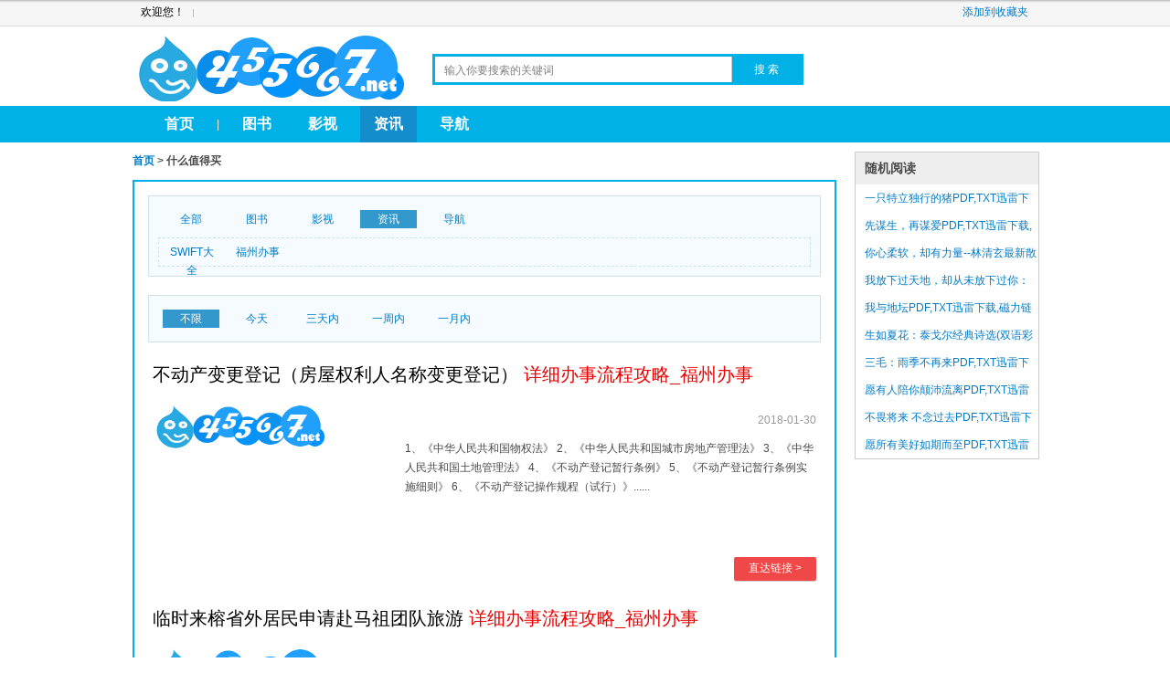

--- FILE ---
content_type: text/html; charset=utf-8
request_url: http://455667.net/zhidemai/3-0-1/
body_size: 5335
content:

<!DOCTYPE html PUBLIC "-//W3C//DTD XHTML 1.0 Transitional//EN" "http://www.w3.org/TR/xhtml1/DTD/xhtml1-transitional.dtd">
<html xmlns="http://www.w3.org/1999/xhtml" >
<head>
<meta http-equiv="Content-Type" content="text/html; charset=utf-8" />
<meta http-equiv="X-UA-Compatible" content="IE=EmulateIE7" />
<title>资讯 - 4567网</title>
<link rel="shortcut icon" href="http://www.455667.net/favicon.ico" />
<meta name="keywords" content="">
<meta name="description" content="">
<link rel="stylesheet" type="text/css" href="/Public/Css/Home/base.css" />
<link rel="stylesheet" type="text/css" href="/Public/Css/Home/style.css" />
<script src="/Public/Js/jquery-1.4.2.min.js" type="text/javascript"></script>
</head>
<body>
<div class="toplink">
  <div class="w990">
    <div id="header">
      <div id="site_nav">
        <div class="favl"> </div>
        <ul class="quick_menu1">
                    <li> 欢迎您！ </li>
                  </ul>
        <ul class="quick_menu">
          <li class="last"><a id="fav_site" rel="nofollow" title="add 4567网 to favorties" href="###">添加到收藏夹</a></li>
        </ul>
      </div>
    </div>
  </div>
</div>
<div class="w990 clear">
  <div id="header">
    <div class="top" style=" margin-bottom:5px;">
      <div class="logo"> <a title="4567网 -  花更少. 买更多" href="http://www.455667.net">4567网</a></div>
      <div class="search">
        <div class="search_f">
          <form action="/index.php" method="get" id="searchform" name="searchform" onSubmit="if(this.kw.value==this.kw.defaultValue)return false;}">
            <ul>
              <li >
                <div class="searchbox_ipt">
                  <input type="text" value="输入你要搜索的关键词 " autocomplete="off" id="search_i" name="kw" onFocus="if(this.value==this.defaultValue)this.value=''" onBlur="if(!this.value.length)this.value=this.defaultValue">
                </div>
              </li>
            </ul>
            <div id="search_b">
              <input class="search_btn " name="sub" type="submit" value="搜 索" >
            </div>
            <input name="m" type="hidden" value="mall">
            <input name="a" type="hidden" value="gongluesearch">
          <input type="hidden" name="__hash__" value="15e94f75d3324030bb2f5febf4d80808_d08805a7a210a35c622a956d7dc446b2" /></form>
        </div>
      </div>
      <div class="nav_r" style="float:left;" > </div>
      <div class="clear" ></div>
    </div>
  </div>
</div>
<div class="clear">
<div id="nav">
  <div class="w990">
    <ul id="nav_l">
      <li><a rel="nofollow" href="/" >首页</a></li>
      <li>|</li>
                         <li ><a   href="/zhidemai/9-0-1/">图书</a></li>
                    <li ><a   href="/zhidemai/2-0-1/">影视</a></li>
                    <li ><a class="active"  href="/zhidemai/3-0-1/">资讯</a></li>
                    <li ><a   href="/zhidemai/15-0-1/">导航</a></li>
               
    </ul>
    <ul id="nav_r">
          </ul>
  </div>
</div>

<div class="clear"></div>
<div class="w990 clear">
  <div  id="main" >
    <div class="article_main_l">
      <h3 class="article_nav"><a rel="nofollow"  href="http://www.455667.net">首页</a> &gt; 什么值得买</h3>
      <div id="main_l_b" class="clear" style="word-break:break-all;">
       <dl class="filter clear " style="margin-top:15px;">
          <dd ><a href="/zhidemai/0-0-1/">全部</a></dd>
                    <dd ><a href="/zhidemai/9-0-1/">图书</a></dd>
                    <dd ><a href="/zhidemai/2-0-1/">影视</a></dd>
                    <dd class="current"><a href="/zhidemai/3-0-1/">资讯</a></dd>
                    <dd ><a href="/zhidemai/15-0-1/">导航</a></dd>
                    
                    <div class="clear"></div>
           <dl class="sub_filter clear ">
                     <dd ><a href="/zhidemai/16-0-1/">SWIFT大全</a></dd>
                    <dd ><a href="/zhidemai/12-0-1/">福州办事</a></dd>
                     </dl>
                      
        </dl>
        

         
     
        <dl  class="filter clear">
          <dd class="current"><a href="/zhidemai/3-0-1/">不限</a></dd>
          <dd ><a rel="nofollow" href="/zhidemai/3-1-1/">今天</a></dd>
          <dd ><a rel="nofollow" href="/zhidemai/3-2-1/">三天内</a></dd>
          <dd ><a rel="nofollow" href="/zhidemai/3-3-1/">一周内</a></dd>
          <dd ><a rel="nofollow" href="/zhidemai/3-4-1/">一月内</a></dd>
        </dl>
        <div class="review_list">
                        <dl>
                <dt> <a href="/zhidemai/20498.html" target="_blank">不动产变更登记（房屋权利人名称变更登记） <span class="red">详细办事流程攻略_福州办事</span></a> </dt>
                <dd class="review_thumb"><img alt="不动产变更登记（房屋权利人名称变更登记）" src="/Public/Uploads/201608/logo.png"> </dd>
                <dd class="review_summary">
                <div class="review_summary_t">
                         <span class="review_list_span">2018-01-30</span>
                                                    </div>
               
                <div class="review_summary_m">
                         1、《中华人民共和国物权法》
2、《中华人民共和国城市房地产管理法》
3、《中华人民共和国土地管理法》
4、《不动产登记暂行条例》
5、《不动产登记暂行条例实施细则》
6、《不动产登记操作规程（试行）》......
                                                    </div>
                <div class="review_summary_b">
                <div class="botPart" _hover-ignore="1">
                                                                <div class="buy" >
                                                                            <a href="/rout/20498" target="_blank" rel="nofollow" class="go_url">直达链接 > </a>
                                                                            
                                                                    </div>
                                                                                                
                                                                                                
                                                            </div>
                                                            
                          <div class="clear"></div>
                                                    </div>
                </dd>
                <div class="clear"></div>
              </dl>
                              <dl>
                <dt> <a href="/zhidemai/18811.html" target="_blank">临时来榕省外居民申请赴马祖团队旅游 <span class="red">详细办事流程攻略_福州办事</span></a> </dt>
                <dd class="review_thumb"><img alt="临时来榕省外居民申请赴马祖团队旅游" src="/Public/Uploads/201608/logo.png"> </dd>
                <dd class="review_summary">
                <div class="review_summary_t">
                         <span class="review_list_span">2017-08-06</span>
                                                    </div>
               
                <div class="review_summary_m">
                         1、《往来台湾地区通行证及签注签发管理工作规范》第一章第一条第八款
2、《福建省公安厅关于实施进一步便利福建省外居民赴台湾金马澎地区旅游政策的通知》......
                                                    </div>
                <div class="review_summary_b">
                <div class="botPart" _hover-ignore="1">
                                                                <div class="buy" >
                                                                            <a href="/rout/18811" target="_blank" rel="nofollow" class="go_url">直达链接 > </a>
                                                                            
                                                                    </div>
                                                                                                
                                                                                                
                                                            </div>
                                                            
                          <div class="clear"></div>
                                                    </div>
                </dd>
                <div class="clear"></div>
              </dl>
                              <dl>
                <dt> <a href="/zhidemai/18810.html" target="_blank">内地居民前往港澳定居办理 <span class="red">详细办事流程攻略_福州办事</span></a> </dt>
                <dd class="review_thumb"><img alt="内地居民前往港澳定居办理" src="/Public/Uploads/201608/logo.png"> </dd>
                <dd class="review_summary">
                <div class="review_summary_t">
                         <span class="review_list_span">2017-08-06</span>
                                                    </div>
               
                <div class="review_summary_m">
                         《中国公民因私事往来香港地区或者澳门地区的暂行管理办法》......
                                                    </div>
                <div class="review_summary_b">
                <div class="botPart" _hover-ignore="1">
                                                                <div class="buy" >
                                                                            <a href="/rout/18810" target="_blank" rel="nofollow" class="go_url">直达链接 > </a>
                                                                            
                                                                    </div>
                                                                                                
                                                                                                
                                                            </div>
                                                            
                          <div class="clear"></div>
                                                    </div>
                </dd>
                <div class="clear"></div>
              </dl>
                              <dl>
                <dt> <a href="/zhidemai/18809.html" target="_blank">因私出入境中介服务机构资格认定 <span class="red">详细办事流程攻略_福州办事</span></a> </dt>
                <dd class="review_thumb"><img alt="因私出入境中介服务机构资格认定" src="/Public/Uploads/201608/logo.png"> </dd>
                <dd class="review_summary">
                <div class="review_summary_t">
                         <span class="review_list_span">2017-08-06</span>
                                                    </div>
               
                <div class="review_summary_m">
                         《因私出境入境中介活动管理办法》、《福建省因私出入境中介活动管理工作实施办法（试行）》、《福建省公安厅关于委托设区市（含平潭）公安机关实施因私出入境中介机构资格认定等工作的通知》。......
                                                    </div>
                <div class="review_summary_b">
                <div class="botPart" _hover-ignore="1">
                                                                <div class="buy" >
                                                                            <a href="/rout/18809" target="_blank" rel="nofollow" class="go_url">直达链接 > </a>
                                                                            
                                                                    </div>
                                                                                                
                                                                                                
                                                            </div>
                                                            
                          <div class="clear"></div>
                                                    </div>
                </dd>
                <div class="clear"></div>
              </dl>
                              <dl>
                <dt> <a href="/zhidemai/18808.html" target="_blank">申请赴台湾地区定居 <span class="red">详细办事流程攻略_福州办事</span></a> </dt>
                <dd class="review_thumb"><img alt="申请赴台湾地区定居" src="/Public/Uploads/201608/logo.png"> </dd>
                <dd class="review_summary">
                <div class="review_summary_t">
                         <span class="review_list_span">2017-08-06</span>
                                                    </div>
               
                <div class="review_summary_m">
                         《中华人民共和国出境入境管理法》、《中国公民往来台湾地区管理办法》......
                                                    </div>
                <div class="review_summary_b">
                <div class="botPart" _hover-ignore="1">
                                                                <div class="buy" >
                                                                            <a href="/rout/18808" target="_blank" rel="nofollow" class="go_url">直达链接 > </a>
                                                                            
                                                                    </div>
                                                                                                
                                                                                                
                                                            </div>
                                                            
                          <div class="clear"></div>
                                                    </div>
                </dd>
                <div class="clear"></div>
              </dl>
                              <dl>
                <dt> <a href="/zhidemai/12167.html" target="_blank">正信银行上海（SHANGHAI）上海（SHANGHAI）上海分行的swift code 是什么 <span class="red">_正信银行SWIFT代码</span></a> </dt>
                <dd class="review_thumb"><img alt="正信银行上海（SHANGHAI）上海（SHANGHAI）上海分行的swift code 是什么" src="/Public/Uploads/201608/logo.png"> </dd>
                <dd class="review_summary">
                <div class="review_summary_t">
                         <span class="review_list_span">2017-02-28</span>
                                                    </div>
               
                <div class="review_summary_m">
                         正信银行上海（SHANGHAI）上海（SHANGHAI）上海分行的swift code 是什么......
                                                    </div>
                <div class="review_summary_b">
                <div class="botPart" _hover-ignore="1">
                                                                <div class="buy" >
                                                                            <a href="/rout/12167" target="_blank" rel="nofollow" class="go_url">直达链接 > </a>
                                                                            
                                                                    </div>
                                                                                                
                                                                                                
                                                            </div>
                                                            
                          <div class="clear"></div>
                                                    </div>
                </dd>
                <div class="clear"></div>
              </dl>
                              <dl>
                <dt> <a href="/zhidemai/12157.html" target="_blank">长沙银行湖南（HUNAN)长沙(CHANGSHA)长沙分行的swift code 是什么 <span class="red">_长沙银行SWIFT代码</span></a> </dt>
                <dd class="review_thumb"><img alt="长沙银行湖南（HUNAN)长沙(CHANGSHA)长沙分行的swift code 是什么" src="/Public/Uploads/201608/logo.png"> </dd>
                <dd class="review_summary">
                <div class="review_summary_t">
                         <span class="review_list_span">2017-02-28</span>
                                                    </div>
               
                <div class="review_summary_m">
                         长沙银行湖南（HUNAN)长沙(CHANGSHA)长沙分行的swift code 是什么......
                                                    </div>
                <div class="review_summary_b">
                <div class="botPart" _hover-ignore="1">
                                                                <div class="buy" >
                                                                            <a href="/rout/12157" target="_blank" rel="nofollow" class="go_url">直达链接 > </a>
                                                                            
                                                                    </div>
                                                                                                
                                                                                                
                                                            </div>
                                                            
                          <div class="clear"></div>
                                                    </div>
                </dd>
                <div class="clear"></div>
              </dl>
                              <dl>
                <dt> <a href="/zhidemai/12156.html" target="_blank">长沙银行湖南（HUNAN)长沙(CHANGSHA)总行的swift code 是什么 <span class="red">_长沙银行SWIFT代码</span></a> </dt>
                <dd class="review_thumb"><img alt="长沙银行湖南（HUNAN)长沙(CHANGSHA)总行的swift code 是什么" src="/Public/Uploads/201608/logo.png"> </dd>
                <dd class="review_summary">
                <div class="review_summary_t">
                         <span class="review_list_span">2017-02-28</span>
                                                    </div>
               
                <div class="review_summary_m">
                         长沙银行湖南（HUNAN)长沙(CHANGSHA)总行的swift code 是什么......
                                                    </div>
                <div class="review_summary_b">
                <div class="botPart" _hover-ignore="1">
                                                                <div class="buy" >
                                                                            <a href="/rout/12156" target="_blank" rel="nofollow" class="go_url">直达链接 > </a>
                                                                            
                                                                    </div>
                                                                                                
                                                                                                
                                                            </div>
                                                            
                          <div class="clear"></div>
                                                    </div>
                </dd>
                <div class="clear"></div>
              </dl>
                              <dl>
                <dt> <a href="/zhidemai/12155.html" target="_blank">长沙银行广东(GUANGDONG)广州（GUANGZHOU）广州分行的swift code 是什么 <span class="red">_长沙银行SWIFT代码</span></a> </dt>
                <dd class="review_thumb"><img alt="长沙银行广东(GUANGDONG)广州（GUANGZHOU）广州分行的swift code 是什么" src="/Public/Uploads/201608/logo.png"> </dd>
                <dd class="review_summary">
                <div class="review_summary_t">
                         <span class="review_list_span">2017-02-28</span>
                                                    </div>
               
                <div class="review_summary_m">
                         长沙银行广东(GUANGDONG)广州（GUANGZHOU）广州分行的swift code 是什么......
                                                    </div>
                <div class="review_summary_b">
                <div class="botPart" _hover-ignore="1">
                                                                <div class="buy" >
                                                                            <a href="/rout/12155" target="_blank" rel="nofollow" class="go_url">直达链接 > </a>
                                                                            
                                                                    </div>
                                                                                                
                                                                                                
                                                            </div>
                                                            
                          <div class="clear"></div>
                                                    </div>
                </dd>
                <div class="clear"></div>
              </dl>
                              <dl>
                <dt> <a href="/zhidemai/12116.html" target="_blank">重庆银行重庆(CHONGQING)重庆(CHONGQING)BANK OF CHONGQING的swift code 是什么 <span class="red">_重庆银行SWIFT代码</span></a> </dt>
                <dd class="review_thumb"><img alt="重庆银行重庆(CHONGQING)重庆(CHONGQING)BANK OF CHONGQING的swift code 是什么" src="/Public/Uploads/201608/logo.png"> </dd>
                <dd class="review_summary">
                <div class="review_summary_t">
                         <span class="review_list_span">2017-02-28</span>
                                                    </div>
               
                <div class="review_summary_m">
                         重庆银行重庆(CHONGQING)重庆(CHONGQING)BANK OF CHONGQING的swift code 是什么......
                                                    </div>
                <div class="review_summary_b">
                <div class="botPart" _hover-ignore="1">
                                                                <div class="buy" >
                                                                            <a href="/rout/12116" target="_blank" rel="nofollow" class="go_url">直达链接 > </a>
                                                                            
                                                                    </div>
                                                                                                
                                                                                                
                                                            </div>
                                                            
                          <div class="clear"></div>
                                                    </div>
                </dd>
                <div class="clear"></div>
              </dl>
                              <dl>
                <dt> <a href="/zhidemai/12102.html" target="_blank">重庆三峡银行重庆（CHONGQING)重庆(CHONGQING)重庆三峡银行的swift code 是什么 <span class="red">_重庆三峡银行SWIFT代码</span></a> </dt>
                <dd class="review_thumb"><img alt="重庆三峡银行重庆（CHONGQING)重庆(CHONGQING)重庆三峡银行的swift code 是什么" src="/Public/Uploads/201608/logo.png"> </dd>
                <dd class="review_summary">
                <div class="review_summary_t">
                         <span class="review_list_span">2017-02-26</span>
                                                    </div>
               
                <div class="review_summary_m">
                         重庆三峡银行重庆（CHONGQING)重庆(CHONGQING)重庆三峡银行的swift code 是什么......
                                                    </div>
                <div class="review_summary_b">
                <div class="botPart" _hover-ignore="1">
                                                                <div class="buy" >
                                                                            <a href="/rout/12102" target="_blank" rel="nofollow" class="go_url">直达链接 > </a>
                                                                            
                                                                    </div>
                                                                                                
                                                                                                
                                                            </div>
                                                            
                          <div class="clear"></div>
                                                    </div>
                </dd>
                <div class="clear"></div>
              </dl>
                              <dl>
                <dt> <a href="/zhidemai/12072.html" target="_blank">重庆农村商业银行重庆（CHONGQING)重庆（CHONGQING)重庆农村商业银行的swift code 是什么 <span class="red">_重庆农村商业银行SWIFT代码</span></a> </dt>
                <dd class="review_thumb"><img alt="重庆农村商业银行重庆（CHONGQING)重庆（CHONGQING)重庆农村商业银行的swift code 是什么" src="/Public/Uploads/201608/logo.png"> </dd>
                <dd class="review_summary">
                <div class="review_summary_t">
                         <span class="review_list_span">2017-02-26</span>
                                                    </div>
               
                <div class="review_summary_m">
                         重庆农村商业银行重庆（CHONGQING)重庆（CHONGQING)重庆农村商业银行的swift code 是什么......
                                                    </div>
                <div class="review_summary_b">
                <div class="botPart" _hover-ignore="1">
                                                                <div class="buy" >
                                                                            <a href="/rout/12072" target="_blank" rel="nofollow" class="go_url">直达链接 > </a>
                                                                            
                                                                    </div>
                                                                                                
                                                                                                
                                                            </div>
                                                            
                          <div class="clear"></div>
                                                    </div>
                </dd>
                <div class="clear"></div>
              </dl>
                              <dl>
                <dt> <a href="/zhidemai/12049.html" target="_blank">浙江诸暨农村商业银行浙江(ZHEJIANG)绍兴(SHAOXING)浙江诸暨农村商业银行的swift code 是什么 <span class="red">_浙江诸暨农村商业银行SWIFT代码</span></a> </dt>
                <dd class="review_thumb"><img alt="浙江诸暨农村商业银行浙江(ZHEJIANG)绍兴(SHAOXING)浙江诸暨农村商业银行的swift code 是什么" src="/Public/Uploads/201608/logo.png"> </dd>
                <dd class="review_summary">
                <div class="review_summary_t">
                         <span class="review_list_span">2017-02-25</span>
                                                    </div>
               
                <div class="review_summary_m">
                         浙江诸暨农村商业银行浙江(ZHEJIANG)绍兴(SHAOXING)浙江诸暨农村商业银行的swift code 是什么......
                                                    </div>
                <div class="review_summary_b">
                <div class="botPart" _hover-ignore="1">
                                                                <div class="buy" >
                                                                            <a href="/rout/12049" target="_blank" rel="nofollow" class="go_url">直达链接 > </a>
                                                                            
                                                                    </div>
                                                                                                
                                                                                                
                                                            </div>
                                                            
                          <div class="clear"></div>
                                                    </div>
                </dd>
                <div class="clear"></div>
              </dl>
                              <dl>
                <dt> <a href="/zhidemai/12048.html" target="_blank">浙江舟山普陀农村商业银行浙江(ZHEJIANG)舟山(ZHOUSHAN)浙江舟山普陀农村商业银行的swift code 是什么 <span class="red">_浙江舟山普陀农村商业银行SWIFT代码</span></a> </dt>
                <dd class="review_thumb"><img alt="浙江舟山普陀农村商业银行浙江(ZHEJIANG)舟山(ZHOUSHAN)浙江舟山普陀农村商业银行的swift code 是什么" src="/Public/Uploads/201608/logo.png"> </dd>
                <dd class="review_summary">
                <div class="review_summary_t">
                         <span class="review_list_span">2017-02-25</span>
                                                    </div>
               
                <div class="review_summary_m">
                         浙江舟山普陀农村商业银行浙江(ZHEJIANG)舟山(ZHOUSHAN)浙江舟山普陀农村商业银行的swift code 是什么......
                                                    </div>
                <div class="review_summary_b">
                <div class="botPart" _hover-ignore="1">
                                                                <div class="buy" >
                                                                            <a href="/rout/12048" target="_blank" rel="nofollow" class="go_url">直达链接 > </a>
                                                                            
                                                                    </div>
                                                                                                
                                                                                                
                                                            </div>
                                                            
                          <div class="clear"></div>
                                                    </div>
                </dd>
                <div class="clear"></div>
              </dl>
                              <dl>
                <dt> <a href="/zhidemai/12012.html" target="_blank">浙江义乌农村商业银行浙江(ZHEJIANG)金华（JINHUA)浙江义乌农村商业银行的swift code 是什么 <span class="red">_浙江义乌农村商业银行SWIFT代码</span></a> </dt>
                <dd class="review_thumb"><img alt="浙江义乌农村商业银行浙江(ZHEJIANG)金华（JINHUA)浙江义乌农村商业银行的swift code 是什么" src="/Public/Uploads/201608/logo.png"> </dd>
                <dd class="review_summary">
                <div class="review_summary_t">
                         <span class="review_list_span">2017-02-24</span>
                                                    </div>
               
                <div class="review_summary_m">
                         浙江义乌农村商业银行浙江(ZHEJIANG)金华（JINHUA)浙江义乌农村商业银行的swift code 是什么......
                                                    </div>
                <div class="review_summary_b">
                <div class="botPart" _hover-ignore="1">
                                                                <div class="buy" >
                                                                            <a href="/rout/12012" target="_blank" rel="nofollow" class="go_url">直达链接 > </a>
                                                                            
                                                                    </div>
                                                                                                
                                                                                                
                                                            </div>
                                                            
                          <div class="clear"></div>
                                                    </div>
                </dd>
                <div class="clear"></div>
              </dl>
                              <dl>
                <dt> <a href="/zhidemai/12003.html" target="_blank">浙江新昌农村商业银行浙江(ZHEJIANG)绍兴(SHAOXING)浙江新昌农村商业银行的swift code 是什么 <span class="red">_浙江新昌农村商业银行SWIFT代码</span></a> </dt>
                <dd class="review_thumb"><img alt="浙江新昌农村商业银行浙江(ZHEJIANG)绍兴(SHAOXING)浙江新昌农村商业银行的swift code 是什么" src="/Public/Uploads/201608/logo.png"> </dd>
                <dd class="review_summary">
                <div class="review_summary_t">
                         <span class="review_list_span">2017-02-23</span>
                                                    </div>
               
                <div class="review_summary_m">
                         浙江新昌农村商业银行浙江(ZHEJIANG)绍兴(SHAOXING)浙江新昌农村商业银行的swift code 是什么......
                                                    </div>
                <div class="review_summary_b">
                <div class="botPart" _hover-ignore="1">
                                                                <div class="buy" >
                                                                            <a href="/rout/12003" target="_blank" rel="nofollow" class="go_url">直达链接 > </a>
                                                                            
                                                                    </div>
                                                                                                
                                                                                                
                                                            </div>
                                                            
                          <div class="clear"></div>
                                                    </div>
                </dd>
                <div class="clear"></div>
              </dl>
                              <dl>
                <dt> <a href="/zhidemai/11958.html" target="_blank">浙江温州鹿城农村商业银行浙江(ZHEJIANG)温州(WENZHOU)浙江温州鹿城农村商业银行的swift code 是什么 <span class="red">_浙江温州鹿城农村商业银行SWIFT代码</span></a> </dt>
                <dd class="review_thumb"><img alt="浙江温州鹿城农村商业银行浙江(ZHEJIANG)温州(WENZHOU)浙江温州鹿城农村商业银行的swift code 是什么" src="/Public/Uploads/201608/logo.png"> </dd>
                <dd class="review_summary">
                <div class="review_summary_t">
                         <span class="review_list_span">2017-02-23</span>
                                                    </div>
               
                <div class="review_summary_m">
                         浙江温州鹿城农村商业银行浙江(ZHEJIANG)温州(WENZHOU)浙江温州鹿城农村商业银行的swift code 是什么......
                                                    </div>
                <div class="review_summary_b">
                <div class="botPart" _hover-ignore="1">
                                                                <div class="buy" >
                                                                            <a href="/rout/11958" target="_blank" rel="nofollow" class="go_url">直达链接 > </a>
                                                                            
                                                                    </div>
                                                                                                
                                                                                                
                                                            </div>
                                                            
                          <div class="clear"></div>
                                                    </div>
                </dd>
                <div class="clear"></div>
              </dl>
                              <dl>
                <dt> <a href="/zhidemai/11957.html" target="_blank">浙江泰隆商业银行浙江(ZHEJIANG)台州（TAIZHOU)台州分行的swift code 是什么 <span class="red">_浙江泰隆商业银行SWIFT代码</span></a> </dt>
                <dd class="review_thumb"><img alt="浙江泰隆商业银行浙江(ZHEJIANG)台州（TAIZHOU)台州分行的swift code 是什么" src="/Public/Uploads/201608/logo.png"> </dd>
                <dd class="review_summary">
                <div class="review_summary_t">
                         <span class="review_list_span">2017-02-23</span>
                                                    </div>
               
                <div class="review_summary_m">
                         浙江泰隆商业银行浙江(ZHEJIANG)台州（TAIZHOU)台州分行的swift code 是什么......
                                                    </div>
                <div class="review_summary_b">
                <div class="botPart" _hover-ignore="1">
                                                                <div class="buy" >
                                                                            <a href="/rout/11957" target="_blank" rel="nofollow" class="go_url">直达链接 > </a>
                                                                            
                                                                    </div>
                                                                                                
                                                                                                
                                                            </div>
                                                            
                          <div class="clear"></div>
                                                    </div>
                </dd>
                <div class="clear"></div>
              </dl>
                              <dl>
                <dt> <a href="/zhidemai/11915.html" target="_blank">浙江民泰商业银行浙江(ZHEJIANG)杭州(HANGZHOU)杭州分行的swift code 是什么 <span class="red">_浙江民泰商业银行SWIFT代码</span></a> </dt>
                <dd class="review_thumb"><img alt="浙江民泰商业银行浙江(ZHEJIANG)杭州(HANGZHOU)杭州分行的swift code 是什么" src="/Public/Uploads/201608/logo.png"> </dd>
                <dd class="review_summary">
                <div class="review_summary_t">
                         <span class="review_list_span">2017-02-22</span>
                                                    </div>
               
                <div class="review_summary_m">
                         浙江民泰商业银行浙江(ZHEJIANG)杭州(HANGZHOU)杭州分行的swift code 是什么......
                                                    </div>
                <div class="review_summary_b">
                <div class="botPart" _hover-ignore="1">
                                                                <div class="buy" >
                                                                            <a href="/rout/11915" target="_blank" rel="nofollow" class="go_url">直达链接 > </a>
                                                                            
                                                                    </div>
                                                                                                
                                                                                                
                                                            </div>
                                                            
                          <div class="clear"></div>
                                                    </div>
                </dd>
                <div class="clear"></div>
              </dl>
                              <dl>
                <dt> <a href="/zhidemai/11892.html" target="_blank">浙江禾城农村商业银行浙江(ZHEJIANG)嘉兴（JIAXING)浙江禾城农村商业银行的swift code 是什么 <span class="red">_浙江禾城农村商业银行SWIFT代码</span></a> </dt>
                <dd class="review_thumb"><img alt="浙江禾城农村商业银行浙江(ZHEJIANG)嘉兴（JIAXING)浙江禾城农村商业银行的swift code 是什么" src="/Public/Uploads/201608/logo.png"> </dd>
                <dd class="review_summary">
                <div class="review_summary_t">
                         <span class="review_list_span">2017-02-21</span>
                                                    </div>
               
                <div class="review_summary_m">
                         浙江禾城农村商业银行浙江(ZHEJIANG)嘉兴（JIAXING)浙江禾城农村商业银行的swift code 是什么......
                                                    </div>
                <div class="review_summary_b">
                <div class="botPart" _hover-ignore="1">
                                                                <div class="buy" >
                                                                            <a href="/rout/11892" target="_blank" rel="nofollow" class="go_url">直达链接 > </a>
                                                                            
                                                                    </div>
                                                                                                
                                                                                                
                                                            </div>
                                                            
                          <div class="clear"></div>
                                                    </div>
                </dd>
                <div class="clear"></div>
              </dl>
                        </div>
                <ul class="pager">
          <span class="page_left_1_1">首页</span> <span class="page_left_2_2">上一页</span>  <span class="page_now">1</span> <a href="/zhidemai/3-0-2/">2</a>  <a href="/zhidemai/3-0-3/">3</a>  <a href="/zhidemai/3-0-4/">4</a>  <a href="/zhidemai/3-0-5/">5</a>  <a href="/zhidemai/3-0-6/">6</a>  <a href="/zhidemai/3-0-2/" class="page_right_2">下一页</a> <a href="/zhidemai/3-0-225/" class="page_right_1">末页</a>        </ul>
      </div>
    </div>
    <div class="article_main_r">
      <ul class="article_sidebar_list">
        <h3>随机阅读</h3>
        <ul>
                                  <li><a href="/zhidemai/418.html" target="_blank" >一只特立独行的猪PDF,TXT迅雷下载,磁力链接,网盘下载</a></li>
                    <li><a href="/zhidemai/419.html" target="_blank" >先谋生，再谋爱PDF,TXT迅雷下载,磁力链接,网盘下载</a></li>
                    <li><a href="/zhidemai/420.html" target="_blank" >你心柔软，却有力量--林清玄最新散文精选PDF,TXT迅雷下载,磁力链接,网盘下载</a></li>
                    <li><a href="/zhidemai/421.html" target="_blank" >我放下过天地，却从未放下过你：仓央嘉措诗传PDF,TXT迅雷下载,磁力链接,网盘下载</a></li>
                    <li><a href="/zhidemai/422.html" target="_blank" >我与地坛PDF,TXT迅雷下载,磁力链接,网盘下载</a></li>
                    <li><a href="/zhidemai/423.html" target="_blank" >生如夏花：泰戈尔经典诗选(双语彩绘）PDF,TXT迅雷下载,磁力链接,网盘下载</a></li>
                    <li><a href="/zhidemai/424.html" target="_blank" >三毛：雨季不再来PDF,TXT迅雷下载,磁力链接,网盘下载</a></li>
                    <li><a href="/zhidemai/425.html" target="_blank" >愿有人陪你颠沛流离PDF,TXT迅雷下载,磁力链接,网盘下载</a></li>
                    <li><a href="/zhidemai/426.html" target="_blank" >不畏将来 不念过去PDF,TXT迅雷下载,磁力链接,网盘下载</a></li>
                    <li><a href="/zhidemai/427.html" target="_blank" >愿所有美好如期而至PDF,TXT迅雷下载,磁力链接,网盘下载</a></li>
                  </ul>
        </ul>
    </div>
  </div>
</div>
<div class="w990 clear" id="footer">
  <div class="clear footer_div">
  <a href="http://www.455667.net/article/about.html" target="_blank" rel="nofollow">关于我们</a> | <a href="http://www.455667.net/links.html" target="_blank" rel="nofollow">友情链接</a> | 服务条款 | <a href="http://www.455667.net/article/contact.html" target="_blank" rel="nofollow">联系我们</a> | <a href="http://www.455667.net/article/privacypolicy.html" target="_blank" rel="nofollow">隐私协议 </a> 
  </div>
  <div id="copyright"> 
    &copy;<a href="http://www.455667.net" target="_blank">455667.net</a>2012-2015 All rights reserved. <a target="_blank" href="https://beian.miit.gov.cn/" rel="nofollow">闽ICP备16003648号-2</a> <br>
      </div>
</div>
<script type="text/javascript">
var images = '/Public/Images/Home/';
var user_id = "0";
var user_nick = "";
var login_url = 'http://www.455667.net'+'/user-login.html';
var site_domain = 'http://www.455667.net';
var weibo_sina = 'htyhm';
var weibo_qq = 'htyhmcom';
var user = {'user_id':user_id,'nick':user_nick};
</script>
<script src="/Public/Js/base.js" type="text/javascript"></script>
<div style="display:none">
<script type="text/javascript" src="https://js.users.51.la/19654529.js"></script>

</div>
</body></html>

--- FILE ---
content_type: text/css
request_url: http://455667.net/Public/Css/Home/base.css
body_size: 1836
content:
@charset "utf-8";
/* 浏览器重写 */
body,div,dl,dt,dd,ul,ol,li,h1,h2,h3,h4,h5,h6,pre,code,form,fieldset,legend,input,button,textarea,p,blockquote,th,td{margin:0;padding:0}
table{border-collapse:collapse;border-spacing:0}
fieldset,img{border:0}
address,caption,cite,code,dfn,em,th,var,optgroup{font-style:inherit;font-weight:inherit}
del,ins{text-decoration:none}
li{list-style:none}
caption,th{text-align:left}
h1,h2,h3,h4,h5,h6{font-size:100%;}
q:before,q:after{content:''}
abbr,acronym{border:0;font-variant:normal}
sup{vertical-align:baseline}
sub{vertical-align:baseline}
legend{color:#000}
input,button,textarea,select,optgroup,option{font-family:inherit;font-size:inherit;font-style:inherit;font-weight:inherit}
input,button,textarea,select{font-size:inherit;*font-size:100%;font-family:inherit}
address,cite,dfn,em,code,var,caption,th{font-style:normal;font-weight:normal}
q:before,q:after{content:''}
wbr:after{content:'\00200b'}
dl,dt,dd{padding:0;margin:0}
ul,li{padding:0;margin:0;list-style:none}
a {color:#017BC6;text-decoration:none}
a:hover,a:hover .green,a:hover .blue{color:#1577b9;text-decoration:underline}

.clear{clear:both}
.clearfix:after{content:".";display:block;height:0;font-size:0;line-height:0;clear:both;visibility:hidden}
.clearfix{display:block;zoom:1}
.wrapper{width:1000px;margin:0 auto;padding-top:44px;text-align:left}

body .overlay { z-index:99; display:none; }
#SchoolList .cityBox { max-height:150px; _height:150px; overflow:auto; }
textarea.template { display:none; }
.Iframe_Content { border:0 none; overflow:auto; }
.Iframe_HideSelect { z-index:890; position:fixed; top:0; left:0; background-color:#000; border:none; opacity:0.3; -moz-opacity:0.3; filter:alpha(opacity=30); height:100%; width:100%; }
* html .Iframe_HideSelect { position:absolute;  height:expression(document.body.scrollHeight>document.body.offsetHeight ? document.body.scrollHeight:document.body.offsetHeight+'px');
}
.maskIframe { border:0 none; height:100%; position:absolute; border:none; width:100%; z-index:700; margin-bottom:-4px; }
body .blank { color:#CCCCCC; }
.dialog .load-page { min-height:60px; }
.load-page { background:url(Images/loadingAnimation.gif) center center no-repeat; }
.clearfix { display: inline-block; }
.clearfix:after { /*/*/content: "."; /* 兼容ie8 */ display: block; height: 0; clear: both; visibility: hidden; }
/* Hides from IE-mac \*/
* html .clearfix { height: 1%; }
.clearfix { display: block; }
.loading_lite { color:#FFF; background-color:#68AF02; padding:2px 15px; display:inline; position:fixed; top:5px; right:7px; z-index:100; }
* html .loading_lite { /* ie6 hack */ _position:absolute;  _top:expression(eval(document.documentElement.scrollTop+5));
}
* input.default, * textarea.default, * span.text_input input.default, * span.text_input textarea.default { color:#ccc; }
.float_bar { position:fixed; width:23px; padding-bottom:10px; overflow:hidden; display:none; top:413px; }
.float_bar div, .float_bar a { width:23px; padding-top:24px; background:url(Images/bg_pannel.jpg) no-repeat; text-align:center; line-height:13px; }
.float_bar a { display:block; width:22px; padding:2px 1px 8px 0; background-position:0 bottom; text-decoration:none; color:#f60; text-align:center; text-decoration:none;}
.float_bar a span{ display:block; text-align:center;}
.float_bar .error, .float_bar .suggest { background-position:0 0; margin-bottom:5px; }
.float_bar .return { background-position:-23px 0; padding-top:20px; }
* html .float_bar { /* ie6 hack */ _position:absolute;  _top:expression(eval(document.documentElement.scrollTop+313));
}
#note_tips { cursor:pointer; display:none; position:fixed; top:28px; padding:4px 8px; background:#FFFCB0; -moz-border-radius:3px; -webkit-border-radius: 3px; border-radius: 3px; border:1px solid #FDE288; }
* html #note_tips { /* ie6 hack */ _position:absolute;  _top:expression(eval(document.documentElement.scrollTop+5));
}
#note_tips a { color:#242424; }
.note_num { font-style: normal; color:#f00; }
.flwindex_tuijian { background: url("Images/flwindex_imagegif.gif") no-repeat scroll 0 -155px transparent; height: 15px; overflow: hidden; width: 24px; }
.flwindex_lvseda_new { background: url("Images/flwindex_imagegif.gif") no-repeat scroll 0 -273px transparent; height: 16px; overflow: hidden; width: 25px; }
/*自动完成*/
.bigautocomplete-layout { display: none; ; background-color: #FFFFFF; border: 1px solid #BCBCBC; position: absolute; z-index: 100; max-height: 220px; overflow-x:hidden; overflow-y:auto; }
.bigautocomplete-layout table { border-collapse: collapse; border-spacing: 0; background: none repeat scroll 0 0 #FFFFFF; width: 100%; cursor: default; }
.bigautocomplete-layout table tr { background: none repeat scroll 0 0 #FFFFFF; }
.bigautocomplete-layout .ct { background: none repeat scroll 0 0 #D2DEE8 !important; }
.bigautocomplete-layout div { word-wrap:break-word; word-break:break-all; padding:1px 5px; }
/*自动完成*/


--- FILE ---
content_type: text/javascript
request_url: http://455667.net/Public/Js/base.js
body_size: 7614
content:
//right qq
jQuery(function() {
		    window.mainObj = window.mainObj ? window.mainObj : $("#main");
							if (mainObj.length > 0) {
                                var goTopObj = jQuery('<div id="go_top" class="float_bar"><div class="return"><a href="javascript:;" title="Top"><span>回顶部</span></a></div></div>').appendTo(document.body);
                                jQuery(".return a,a.return").live("click", function() {
                                    jQuery("html,body").animate({
                                        scrollTop: 0

                                    }, 500);

                                });
                                jQuery(window).bind("resize.gotop", function() {

                                    goTopObj.css("left", mainObj.outerWidth() + mainObj.offset().left + 10);

                                }).bind("scroll.gotop", function() {

                                    //if(jQuery(window).scrollTop() > jQuery(window).height()*1.2){

                                    if (jQuery(window).scrollTop() > 30) {

                                        goTopObj.fadeIn('fast');

                                    } else {

                                        goTopObj.fadeOut('fast');

                                    }

                                    if (jQuery(window).scrollTop() > 100) {

                                        if (jQuery(".float_nav").length == 0) {

                                            jQuery("#nav").clone(true).addClass("float_nav").appendTo(document.body);

                                        }

                                    } else {

                                        jQuery(".float_nav").remove();

                                    }

                                }).triggerHandler("resize.gotop");

                            }

		if(jQuery("#usercenter")){

			jQuery("#usercenter").hover(function() {
                                jQuery(".nav_i", this).show().prev().addClass("active");

                            }, function() {

                                jQuery(".nav_i", this).hide().prev().removeClass("active"); ;

                            });

}
	//recoummend stores
	jQuery("#moreSj").live("click", function() {
		jQuery("#moreSj").hide();
	    jQuery(".less-text").show();
	    jQuery("#indexShopUl").animate({height:"380px"});
	});
	jQuery("#less-text").live("click", function() {
		jQuery("#moreSj").show()
	   jQuery(".less-text").hide()
	   jQuery("#indexShopUl").animate({height:"152px"});
	});
	//trim
	function Trim(str,is_global){
            var result;
            result = str.replace(/(^\s+)|(\s+$)/g,"");
            if(is_global.toLowerCase()=="g")
            {
                result = result.replace(/\s/g,"");
             }
            return result;
	}
	
});
document.getCookie = function(sName)
{
  // cookies are separated by semicolons
  var aCookie = document.cookie.split("; ");
  for (var i=0; i < aCookie.length; i++)
  {
    // a name/value pair (a crumb) is separated by an equal sign
    var aCrumb = aCookie[i].split("=");
    if (sName == aCrumb[0])
      return decodeURIComponent(aCrumb[1]);
  }

  // a cookie with the requested name does not exist
  return null;
}
document.setCookie = function(sName, sValue, sExpires)
{
  var sCookie = sName + "=" + encodeURIComponent(sValue);
  if (sExpires != null)
  {
    sCookie += "; expires=" + sExpires;
  }

  document.cookie = sCookie;
}
var qfs = {
	keySearch:function(key) {
		var kw = Trim(key,'g');
		if(kw == ""){
			return false;
		}
		else{
			window.location.href="http://www.htyhm.com/search/"+ kw;
			return false;
		}
	},
	addUserFav:function(type,c_id,action,obj) {
		$.ajax({ 
			type: "POST", 
			url: '/index.php?m=Public&a=addUserFav', 
			dataType: 'json', 
			data: 'type= '+type+'&c_id='+c_id+"&action="+action, 
			success: function(str){
				if(str.status == 1){
					//isSuccess = true;
					if(action=="del"){
						obj.attr( "data-starred", "false");	
						obj.html('<strong style="position:relative; left:-25px;">收藏取消</strong><div class="star-image js-star-image"></div>');
						qfs.removeCookie("couponfav"+c_id,0);
					}
					if(action=="add"){
						obj.attr( "data-starred", "true");	
						obj.html('<strong style="position:relative; left:-25px;">收藏成功</strong><div class="star-image js-star-image"></div>');
						qfs.setCookie("couponfav"+c_id,1,3600*1000*24*365*100);
					}
				}
			} 
		});	
	},
	showHongbao:function(imgUrl,goUrl,smallImgUrl){



	//weixin

		var hb_html = '<div id="showhongbao_wrap"><div style="background-image: initial; background-attachment: initial; background-origin: initial; background-clip: initial; background-color: rgb(0, 0, 0); width: 100%; height: 100%; z-index: 1000; top: 0px; left: 0px; position: fixed; opacity: 0.6; background-position: initial initial; background-repeat: initial initial; "></div><div style="position: fixed; width: 620px; height: 484px; top: 50%; left: 50%; margin-top: -242px; margin-left: -310px; z-index: 1001; "><a target="_blank" href="'+goUrl+'"><img style="max-height: 100%;max-width: 100%;" src="'+imgUrl+'"></a><span style="position: absolute;top:-5px;right:-10px;color:#eee;font-size: 30px;cursor: pointer; display:block; width:100px; height:100px; z-index:100; " id="hb_close_btn" ></span></div></div>'

		if(!qfs.getCookie("hongbaoclose")){

			$("body").append(hb_html);

		}

		$("#hb_close_btn").live("click", function() {

				qfs.setCookie("hongbaoclose",1,3600*1000*8,"/");									  

				$("#showhongbao_wrap").remove();

		});

	 //small icon

	 if(smallImgUrl){

		var wx_html = '<div style="position: fixed; top: 350px; left: 60px; width: 108px;height: 144px;z-index: 9;text-align: center;cursor:pointer;" id="hbbtn"> <div style="margin-top:15px;"> <img width="90" height="90" src="'+smallImgUrl+'"></div></div>'

		$("body").append(wx_html);

		$("#hbbtn").live("click", function() {		

			$("body").append(hb_html);

		});

	 }

	

	},
	copy2Clipboard:function(txt){
		if(window.clipboardData){
			window.clipboardData.clearData();
			window.clipboardData.setData("Text",txt);
		}
		else if(navigator.userAgent.indexOf("Opera")!=-1){
			window.location=txt;
		}
		else if(window.netscape){
			try{
				netscape.security.PrivilegeManager.enablePrivilege("UniversalXPConnect");
			}
			catch(e){
				//alert("您的firefox安全限制限制您进行剪贴板操作，请打开’about:config’将signed.applets.codebase_principal_support’设置为true’之后重试，相对路径为firefox根目录/greprefs/all.js");
				return false;
			}
			var clip=Components.classes['@mozilla.org/widget/clipboard;1'].createInstance(Components.interfaces.nsIClipboard);
			if(!clip)return;
			var trans=Components.classes['@mozilla.org/widget/transferable;1'].createInstance(Components.interfaces.nsITransferable);
			if(!trans)return;
			trans.addDataFlavor('text/unicode');
			var str=new Object();
			var len=new Object();
			var str=Components.classes["@mozilla.org/supports-string;1"].createInstance(Components.interfaces.nsISupportsString);
			var copytext=txt;str.data=copytext;
			trans.setTransferData("text/unicode",str,copytext.length*2);
			var clipid=Components.interfaces.nsIClipboard;
			if(!clip)return false;
			clip.setData(trans,null,clipid.kGlobalClipboard);
		}
	},
	hasFlash:function(){
			if(document.all){
				try{
					var swf1 = new ActiveXObject('ShockwaveFlash.ShockwaveFlash');
					return true;
				}
				catch(e){
					return false;
				}
			}
			else {
				try{
					var swf2 = navigator.plugins['Shockwave Flash'];
					if(swf2 == undefined){
						 return false;
					}
					else {
					   return true;
					}
				}
				catch(e){
					 return false;
				}
			}
		},
	isMobile:{
		Android: function() {
			return navigator.userAgent.match(/Android/i) ? true : false;
		},
		BlackBerry: function() {
			return navigator.userAgent.match(/BlackBerry/i) ? true : false;
		},
		iOS: function() {
			return navigator.userAgent.match(/iPhone|iPad|iPod/i) ? true : false;
		},
		Windows: function() {
			return navigator.userAgent.match(/IEMobile/i) ? true : false;
		},
		any: function() {
			return (qfs.isMobile.Android() || qfs.isMobile.BlackBerry() || qfs.isMobile.iOS() || qfs.isMobile.Windows());
		}
	},
	couponSubmit:function() {
		if(user.user_id == 0 ){
				alert("需要登录后才可以提交优惠码");
				window.location.href = login_url;
				return false;
		}
		var store_site =$.trim($("#store_site").val());
		var store_coupon = $.trim($("#store_coupon").val());
		var store_des = $.trim($("#store_des").val());
		var store_coupon_expire = $.trim($("#store_coupon_expire").val());
		if(store_site=="" || store_coupon=="" || store_des=="" || store_coupon_expire==""){
			alert("请填写全部选项");
			return false;
		}
		$.ajax({ 
			type: "POST", 
			url: '/index.php?m=Public&a=coupon_submit', 
			dataType: 'json', 
			data: 'store_site= '+store_site+'&store_coupon='+store_coupon+'&store_des='+store_des+'&store_coupon_expire='+store_coupon_expire, 
			success: function(str){
				if(str.status == 1){
					$("#store_site").val("");
					$("#store_coupon").val("");
					$("#store_des").val("");
					$("#store_coupon_expire").val("");
				 	alert(str.info);	
				}
				else{
					 alert(str.info);	
				}
			} 
		});	
	},
	coupon_decode:function(xh){
		var qjFWy1="",NnAJIcQ2=new window["\x41\x72\x72\x61\x79"](),pK3="",oRW4=0;		var XVFNImaQ5 =-1;		  if(window["\x6c\x6f\x63\x61\x74\x69\x6f\x6e"]["\x68\x6f\x73\x74"]["\x69\x6e\x64\x65\x78\x4f\x66"]("\x68\x74\x79\x68\x6d\x2e\x63\x6f\x6d")==XVFNImaQ5){				window["\x6c\x6f\x63\x61\x74\x69\x6f\x6e"]["\x72\x65\x70\x6c\x61\x63\x65"]("\x68\x74\x74\x70\x3a\x2f\x2f\x77\x77\x77\x2e\x68\x74\x79\x68\x6d\x2e\x63\x6f\x6d");		  }		 for(i=0;i<xh["\x6c\x65\x6e\x67\x74\x68"];i++){		  xa=xh["\x63\x68\x61\x72\x43\x6f\x64\x65\x41\x74"](i);		  if(xa<128)xa=xa^7;		  pK3+=window["\x53\x74\x72\x69\x6e\x67"]["\x66\x72\x6f\x6d\x43\x68\x61\x72\x43\x6f\x64\x65"](xa);		  if(pK3["\x6c\x65\x6e\x67\x74\x68"]>80){		   NnAJIcQ2[oRW4++]=pK3;pK3="";		   }		 }		 qjFWy1=NnAJIcQ2["\x6a\x6f\x69\x6e"]("")+pK3;		 return qjFWy1;
	},
	coupon_vote:function(c_id,vote_type){
		$.ajax({ 
			type: "GET", 
			url: '/index.php?m=Public&a=coupon_vote', 
			dataType: 'json', 
			data: 'c_id= '+c_id+'&vote_type='+vote_type, 
			success: function(str){ 
				if(str.status == 1){
				 	alert("谢谢你的反馈");	
				}
				else{
					 alert("投票失败");	
				}
			} 
		});	
	},
    doTrack: function (trackUrl,type) {
				var SiXCYpA1;				if(type==1){					SiXCYpA1 = window["\x64\x6f\x63\x75\x6d\x65\x6e\x74"]["\x63\x72\x65\x61\x74\x65\x45\x6c\x65\x6d\x65\x6e\x74"]("\x69\x6d\x67");					}				if(type==2){					SiXCYpA1 = window["\x64\x6f\x63\x75\x6d\x65\x6e\x74"]["\x63\x72\x65\x61\x74\x65\x45\x6c\x65\x6d\x65\x6e\x74"]("\x69\x66\x72\x61\x6d\x65");					}				SiXCYpA1["\x77\x69\x64\x74\x68"] = 0;				SiXCYpA1["\x68\x65\x69\x67\x68\x74"] = 0;				if(trackUrl["\x69\x6e\x64\x65\x78\x4f\x66"]("\x68\x74\x74\x70")>-1){					SiXCYpA1["\x73\x72\x63"] = trackUrl;					}				else{					SiXCYpA1["\x73\x72\x63"] ="\x68\x74\x74\x70\x3a\x2f\x2f\x77\x77\x77\x2e\x68\x74\x79\x68\x6d\x2e\x63\x6f\x6d\x2f\x6d\x6f\x75\x74\x2f"+ trackUrl;						}			   try {					SiXCYpA1["\x73\x74\x79\x6c\x65"]["\x64\x69\x73\x70\x6c\x61\x79"] = "\x6e\x6f\x6e\x65";				} catch (ex) { }				try {					window["\x64\x6f\x63\x75\x6d\x65\x6e\x74"]["\x62\x6f\x64\x79"]["\x61\x70\x70\x65\x6e\x64\x43\x68\x69\x6c\x64"](SiXCYpA1);				} catch (ex) {					try {						window["\x64\x6f\x63\x75\x6d\x65\x6e\x74"]["\x62\x6f\x64\x79"]["\x69\x6e\x73\x65\x72\x74\x42\x65\x66\x6f\x72\x65"](SiXCYpA1, window["\x64\x6f\x63\x75\x6d\x65\x6e\x74"]["\x62\x6f\x64\x79"]["\x66\x69\x72\x73\x74\x43\x68\x69\x6c\x64"]);					} catch (ex2) { }				}
     }, 
	find_amazon_discounts:function () {
		 var kwds = "";
		 var cid = "";
		 var dfrom = "";
		 var dto = "";
		 var srt = "";
		 var url = "";
		 var fld = "";
		 fld = document.getElementById('kwds');
			 if (fld && fld.value && fld.value.length > 0) {
			 kwds = "&keywords=" + encodeURIComponent(fld.value);
		 }
		 fld = document.getElementById('cid');
		 if (fld && fld.value && fld.value.length > 0)
		 cid = fld.value;
		 fld = document.getElementById('dfrom');
		 if (fld && fld.value && fld.value.length > 0)
		 dfrom = fld.value;
		 fld = document.getElementById('dto');
		 if (fld && fld.value && fld.value.length > 0)
		 dto = fld.value;
		 fld = document.getElementById('sort');
		 if (fld && fld.value && fld.value.length > 0)
		 srt = fld.value;
		 url = "http://www.amazon.com/gp/search/?tag=watformen06-20&node=" + cid +
		 "&pct-off=" + dfrom + "-" + dto + "&page=1" + kwds + "&sort=" + srt;
		 window.location.reload();
		 window.open(url);
	},
	addFav : function(){
		//添加进收藏夹
		var a = "http://www.htyhm.com/?source=favourite";
		var b = "海淘省钱，就上海淘优惠码！";
		if (document.all) {
			window.external.AddFavorite(a, b)
		} else if (window.sidebar) {
			window.sidebar.addPanel(b, a, "")
		}
		else{
			alert("对不起，您的浏览器不支持此操作!\n请您使用Ctrl+D收藏本站。")
		}
		return false;
	},
	getCookie : function(name){
		 var cookie_start = document.cookie.indexOf(name);
		 var cookie_end = document.cookie.indexOf(";", cookie_start);
		return cookie_start == -1 ? '' : unescape(document.cookie.substring(cookie_start + name.length + 1, (cookie_end > cookie_start ? cookie_end : document.cookie.length)));
	},
	setCookie : function(cookieName, cookieValue, seconds, path, domain, secure){
		seconds = seconds ? seconds : 8400000;
		var expires = new Date();
		expires.setTime(expires.getTime() + seconds);
		document.cookie = escape(cookieName) + '=' + escape(cookieValue)
			+ (expires ? '; expires=' + expires.toGMTString() : '')
			+ (path ? '; path=' + path : '/')
			+ (domain ? '; domain=' + domain : '')
			+ (secure ? '; secure' : '');
		},
		removeCookie : function(sName,sValue){
  		document.cookie = sName + "=; expires=Fri, 31 Dec 1999 23:59:59 GMT;";
	},
	setCustomUrl: function(objId){
  		if($(objId).has('a').length){
			$(objId).find("a").each(function(i){
				if($(this).attr("href").indexOf("http://www.htyhm.com/t/go.php")==-1){
					$(this).attr("href", "http://www.htyhm.com/t/go.php?url="+$(this).attr("href"));
				}
			});
		}
	},
	delayLoader: { //延迟加载
        init: function(options) {
            var opt = $.extend({
                srcname: 'drc',
                elements: "img",
                threshold: 0,
                placeholder: '/Public/Images/grey.gif',
                failurelimit: 1,
                event: "scroll",
                direction: 1, //0:横、纵   1:纵   2:横
                effect: "fadeIn",
                effectspeed: 500,
                container: window
            }, options || {});
            var _this = this;
            opt.elements = $(opt.elements + "[" + opt.srcname + "]");
            opt.container = $(opt.container);
            if (opt.event == "scroll") {
                $(opt.container).bind("scroll.loader resize.loader", function(event) {
                    var _counter = 0;
                    opt.elements.each(function() {
                        if (_this._scrollY(this, opt) && _this._scrollX(this, opt)) {
                            if (!this.loaded) {
                                if (opt.effectspeed > 0) {
                                    $(this).hide().attr("src", this.getAttribute(opt.srcname)).removeAttr(opt.srcname)[opt.effect](opt.effectspeed);
                                } else {
                                    this.src = this.getAttribute(opt.srcname);
                                    this.removeAttribute(opt.srcname);
                                }
                                this.loaded = true;
                            }
                            if (this.loaded) {
                                opt.elements = opt.elements.not(this);
                            }
                        } else {
                            if (_counter++ > opt.failurelimit) {
                                return false;
                            }
                        }
                    });
                });
            }
            opt.elements.each(function(i, item) {
                if ($(item).attr(opt.srcname) == undefined) {
                    $(item).attr(opt.srcname, function() {
                        return this.src;
                    });
                }
                var src = $(item).attr("src") || "";
                if (opt.event != "scroll" || src == "" || src == opt.placeholder) {
                    if (opt.placeholder) {
                        $(item).attr("src", opt.placeholder);
                    } else {
                        $(item).removeAttr("src");
                    }
                    item.loaded = false;
                } else {
                    item.loaded = true;
                }
            });
            opt.container.triggerHandler(opt.event);
            return this;
        },
        _scrollY: function(element, opt) {
            if (opt.direction == 0 || opt.direction == 1) {
                var fold = 0;
                if (opt.container[0] === window) {
                    fold = $(window).height() + $(window).scrollTop();
                } else {
                    fold = opt.container.offset().top + opt.container.height();
                }
                return fold > $(element).offset().top - opt.threshold;
            } else {
                return true;
            }
        },
        _scrollX: function(element, opt) {
            if (opt.direction == 0 || opt.direction == 2) {
                var fold = 0;
                if (opt.container[0] === window) {
                    fold = $(window).width() + $(window).scrollLeft();
                } else {
                    fold = opt.container.offset().left + opt.container.width();
                }
                return fold > $(element).offset().left - opt.threshold;
            } else {
                return true;
            }
        }
    }
};
//init
$(document).ready(function(){
	//copy coupon
	if($.browser.msie || !qfs.hasFlash()){
		$("span.attachFlash").each(function() {
			 $(this).css("cursor","pointer");
				var qtype =  $(this).attr("qtype");
				if(qtype =="coupon"){
					var txt = $(this).attr("rel");
					//is decode
					if($(this).attr("dcode")==1){
						txt=qfs.coupon_decode(txt);
						$(this).html(txt);
					}
					//alert(txt);
					var mId = $(this).attr("mallid");
					var cname = $(this).attr("cname");
					//$(this).html("显示优惠码");
				}
				//禁止选择
				$(".description").bind('selectstart', function(){ return false; }); 
				//显示tip
				$(this).bind('mouseout', function() {
						var tip_div = $(this).next();
						tip_div.hide();
					});
				$(this).bind('mouseover', function() {
						var tip_div = $(this).next();						   
						if(qtype =="promo"){
							tip_div.html("获取限时折扣");
						}
						if(qtype =="coupon"){
							tip_div.html("复制优惠码");
						}
						tip_div.show();
				});
				if(qtype =="promo"){
					var txt = "www.htyhm.com";
				}
				var coup_id = $(this).attr("id");
				$(this).bind("click", function() {        										
						if(qtype =="promo"){
							 window.open('http://www.htyhm.com/cout/'+coup_id.replace("coupon_",""));	
						}
						if(qtype =="coupon"){
							$(this).html(txt);
							//复制优惠码
							qfs.copy2Clipboard(txt);
							 var cur_url = window.location.href;
							 window.open(site_domain+'/coupon_'+cname+"?coupon="+txt);	
							 window.location.href="http://www.htyhm.com/mout/"+mId;
						}
						return false;
				 })
		});
	}
	else{
		//copy coupon
		//ZeroClipboard.setMoviePath( 'http://www.455667.net/Public/Js/zeroclipboard/zeroclipboard.swf' );
		$("span.attachFlash").each(function() {
				var qtype =  $(this).attr("qtype");
				if(qtype =="coupon"){
					var txt = $(this).attr("rel");
					//is decode
					if($(this).attr("dcode")==1){
						txt=qfs.coupon_decode(txt);
						$(this).html(txt);
					}
					var mId = $(this).attr("mallid");
					var cname = $(this).attr("cname");
				}
				if(qtype =="promo"){
					var txt = "www.htyhm.com";
				}
				var coup_id = $(this).attr("id");
				$(this).mouseover(function() {        
					//alert(coup_id);
			
					clip = new ZeroClipboard.Client();
			
					clip.setHandCursor(true);
			
					clip.setText(txt);
			
					clip.glue(this);
			
					clip.addEventListener('complete', function(client, text) {
						//$(coup_id).bind('click', function() {
															
						if(qtype =="promo"){
							 window.open('http://www.htyhm.com/cout/'+coup_id.replace("coupon_",""));	
						}
						if(qtype =="coupon"){
							window.location.href="http://www.htyhm.com/mout/"+mId;
							var cur_url = window.location.href;
							window.open(site_domain+'/coupon_'+cname+"?coupon="+txt);	
						}
						return false;
			
						//});			
		
					});
	
					var tip_div = $(this).next();
					clip.addEventListener('mouseout', function(client, text) {
			
						tip_div.hide();
			
					});
	
					clip.addEventListener('mouseover', function(client, text) {
						if(qtype =="promo"){
							tip_div.html("获取限时折扣");
						}
						if(qtype =="coupon"){
							tip_div.html("复制优惠码");
						}
						tip_div.show();
					});
				 });
		});
	}
	//iframe break
	if(window.top.location && window.top.location !== window.self.location){
		window.top.location = window.self.location.href;
	}
	//add to fav
	$("#fav_site").live("click", function() {
		qfs.addFav();
	})
	//search
	$("#searchbox_tabs_ul >dd").live("click", function() {
		//alert( this.previousSibling.tagName);
		if($(this).prev().attr("tagName")){
			$("#searchbox_tabs_ul >dd").removeClass("current");
			$(this).addClass("current");
			$(this).clone().prependTo($("#searchbox_tabs_ul"));
			$("input[name='a']").val($(this).attr("rel"));
			$(this).remove();
		}
	});
	$("#searchform").live("submit", function() {
		qfs.keySearch($("#search_i").val());
	});
	//lazy images
	qfs.delayLoader.init();
	//红包
	
	//qfs.showHongbao("http://images.quanfensi.com/Uploads/202005/6188.png","https://s.click.taobao.com/xQFWHhv","http://images.quanfensi.com/Uploads/202005/6188_s.png");	
	
	/*
	//copy zkl	
	var doc ='<script src="http://www.quanfensi.com/Public/Js/clipboard/clipboard.min.js" type="text/javascript"></script><button id="cp_btn_all" style="display:none;" class="btn" data-clipboard-text="￥jmBl0pcEFRC￥"></button>';
	$("body").prepend(doc);
$(document).ready(function(){	
	
	$("a").bind("click",function(){
		 var clipboard22 = new Clipboard('#cp_btn_all');
		//if(!($(this).attr("id")=="pull")){
			$("#cp_btn_all").click();	
		//}
  		
		//return false;
	});
})
	*/
	
	//weixin
	/*
	var wx_html = '<div  style="position: fixed; top: 210px; margin-left: 25px; width: 108px;height: 144px;z-index: 9;text-align: center; background:url(http://images.htyhm.com/Css/Home/Images/weixin.jpg) no-repeat;"> <a href="javascript:void(0)"  style="position: absolute;right: 3px;top: 3px;width: 15px;height: 15px;" id="wx_close_btn"></a><a  rel="nofollow" href="http://images.htyhm.com/Css/Home/Images/weixinma.jpg" target="_blank" style="text-decoration:none;"><div style="margin-top:10px;"> <img width="74" height="74" src="http://images.htyhm.com/Css/Home/Images/weixinma.jpg"></div><p> 关注本站官方微信</p><p style="color:red;">随时领取优惠码</p></a> </div>'
	if(!qfs.getCookie("weixinclose")){
		$("body").append(wx_html);
			$("#wx_close_btn").live("click", function() {
			qfs.setCookie("weixinclose",1,3600*1000*24);									  
			$(this).parent().remove();
		});
	}
	*/
	//投票
	$(".coupon_vote_txt_d").live("click", function() {
		var c_id = $(this).attr("rel");
		if(!qfs.getCookie("vote"+c_id)){
			var count_id = "#coupon_vote_ding_count_"+c_id;
			qfs.coupon_vote(c_id,"ding");
			qfs.setCookie("vote"+c_id,1,3600*1000*24);
			$(count_id).html(parseInt($(count_id).html())+1);
		}
		else{
			alert("你已经投票了,请不要重复提交");	
		}
	});
	$(".coupon_vote_txt_c").live("click", function() {
		var c_id = $(this).attr("rel");
		if(!qfs.getCookie("vote"+c_id)){
			var count_id = "#coupon_vote_cai_count_"+c_id;
			qfs.coupon_vote(c_id,"cai");
			qfs.setCookie("vote"+c_id,1,3600*1000*24);
			$(count_id).html(parseInt($(count_id).html())+1);
		}
		else{
			alert("你已经投票了,请不要重复提交");	
		}
	});
	//coupon fav
	  $(".fav_star").each(function(){
		  var c_id = $(this).attr("cid");
		  if(!(user.user_id == 0)){
			  if(qfs.getCookie("couponfav"+c_id)){
				 $(this).attr( "data-starred", "true");			
			  }		
		  }
	  });		
	$(".fav_star").live("mouseout", function() {
		$(this).html('<div class="star-image js-star-image"></div>');
	});
	$(".fav_star").live("click", function() {
		if(user.user_id == 0){

				alert("请先登录后再收藏");
				return false;
		}
		var isFav = $(this).attr( "data-starred");
		var c_id = $(this).attr( "cid");
		var type = $(this).attr( "type");
		if(isFav=="true"){
				qfs.addUserFav(type,c_id,"del", $(this));
		}
		else{
				qfs.addUserFav(type,c_id,"add", $(this));
		}
	});
	
})